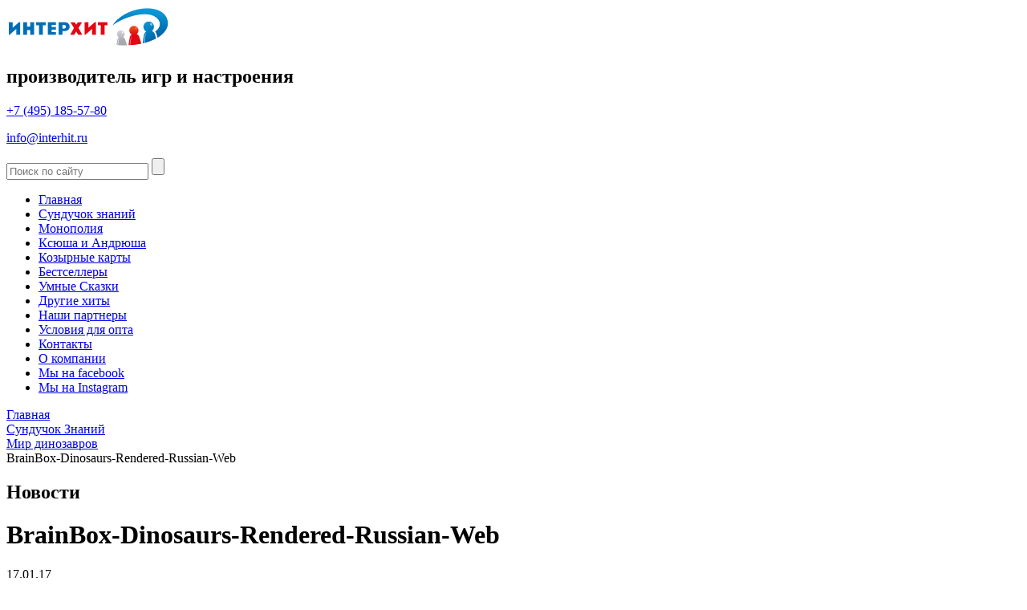

--- FILE ---
content_type: text/html; charset=UTF-8
request_url: https://interhit.ru/dinosaurs/brainbox-dinosaurs-rendered-russian-web/
body_size: 6969
content:
<!DOCTYPE html >
<html xmlns="http://www.w3.org/1999/xhtml">
<head>
	<meta charset="UTF-8">
	<link rel="shortcut icon" href="/favicon.ico" type="image/x-icon" />
	<title>BrainBox-Dinosaurs-Rendered-Russian-Web &raquo; ИнтерХит &#8212; Официальный сайт разработчика настольных игр  «Сундучок Знаний» и других хитов</title>
	<meta name="description" content="Оптовая продажа настольных развивающих игр для детей и взрослых. Серии игр : &quot;Сундучок Знаний&quot;, &quot;Ксюша и Андрюша&quot;, &quot;Сенет&quot;" />
	<meta name="viewport" content="width=device-width, initial-scale=1.0, maximum-scale=1.0, user-scalable=no">
	<meta name="mailru-domain" content="8eP7D91IodCSkmcQ" />
	<meta name="yandex-verification" content="6eb4c7e51ed20c80" />
	<script type="text/javascript" src="https://ajax.googleapis.com/ajax/libs/jquery/1.7.1/jquery.min.js"></script>
	<link rel='dns-prefetch' href='//s.w.org' />
<link rel="alternate" type="application/rss+xml" title="ИнтерХит - Официальный сайт разработчика настольных игр  «Сундучок Знаний» и других хитов &raquo; Лента комментариев к &laquo;BrainBox-Dinosaurs-Rendered-Russian-Web&raquo;" href="https://interhit.ru/dinosaurs/brainbox-dinosaurs-rendered-russian-web/feed/" />

    <meta property="og:image" content="h"/>

		<script type="text/javascript">
			window._wpemojiSettings = {"baseUrl":"https:\/\/s.w.org\/images\/core\/emoji\/2.2.1\/72x72\/","ext":".png","svgUrl":"https:\/\/s.w.org\/images\/core\/emoji\/2.2.1\/svg\/","svgExt":".svg","source":{"concatemoji":"https:\/\/interhit.ru\/wp-includes\/js\/wp-emoji-release.min.js?ver=4.7.29"}};
			!function(t,a,e){var r,n,i,o=a.createElement("canvas"),l=o.getContext&&o.getContext("2d");function c(t){var e=a.createElement("script");e.src=t,e.defer=e.type="text/javascript",a.getElementsByTagName("head")[0].appendChild(e)}for(i=Array("flag","emoji4"),e.supports={everything:!0,everythingExceptFlag:!0},n=0;n<i.length;n++)e.supports[i[n]]=function(t){var e,a=String.fromCharCode;if(!l||!l.fillText)return!1;switch(l.clearRect(0,0,o.width,o.height),l.textBaseline="top",l.font="600 32px Arial",t){case"flag":return(l.fillText(a(55356,56826,55356,56819),0,0),o.toDataURL().length<3e3)?!1:(l.clearRect(0,0,o.width,o.height),l.fillText(a(55356,57331,65039,8205,55356,57096),0,0),e=o.toDataURL(),l.clearRect(0,0,o.width,o.height),l.fillText(a(55356,57331,55356,57096),0,0),e!==o.toDataURL());case"emoji4":return l.fillText(a(55357,56425,55356,57341,8205,55357,56507),0,0),e=o.toDataURL(),l.clearRect(0,0,o.width,o.height),l.fillText(a(55357,56425,55356,57341,55357,56507),0,0),e!==o.toDataURL()}return!1}(i[n]),e.supports.everything=e.supports.everything&&e.supports[i[n]],"flag"!==i[n]&&(e.supports.everythingExceptFlag=e.supports.everythingExceptFlag&&e.supports[i[n]]);e.supports.everythingExceptFlag=e.supports.everythingExceptFlag&&!e.supports.flag,e.DOMReady=!1,e.readyCallback=function(){e.DOMReady=!0},e.supports.everything||(r=function(){e.readyCallback()},a.addEventListener?(a.addEventListener("DOMContentLoaded",r,!1),t.addEventListener("load",r,!1)):(t.attachEvent("onload",r),a.attachEvent("onreadystatechange",function(){"complete"===a.readyState&&e.readyCallback()})),(r=e.source||{}).concatemoji?c(r.concatemoji):r.wpemoji&&r.twemoji&&(c(r.twemoji),c(r.wpemoji)))}(window,document,window._wpemojiSettings);
		</script>
		<style type="text/css">
img.wp-smiley,
img.emoji {
	display: inline !important;
	border: none !important;
	box-shadow: none !important;
	height: 1em !important;
	width: 1em !important;
	margin: 0 .07em !important;
	vertical-align: -0.1em !important;
	background: none !important;
	padding: 0 !important;
}
</style>
<link rel='stylesheet' id='hctpc_stylesheet-css'  href='https://interhit.ru/wp-content/plugins/captcha/css/front_end_style.css?ver=4.3.0' type='text/css' media='all' />
<link rel='stylesheet' id='dashicons-css'  href='https://interhit.ru/wp-includes/css/dashicons.min.css?ver=4.7.29' type='text/css' media='all' />
<link rel='stylesheet' id='hctpc_desktop_style-css'  href='https://interhit.ru/wp-content/plugins/captcha/css/desktop_style.css?ver=4.3.0' type='text/css' media='all' />
<link rel='stylesheet' id='wp-postratings-css'  href='https://interhit.ru/wp-content/plugins/wp-postratings/css/postratings-css.css?ver=1.84' type='text/css' media='all' />
<link rel='stylesheet' id='style-css'  href='https://interhit.ru/wp-content/themes/interhit/style.css?ver2605&#038;ver=1' type='text/css' media='all' />
<script type='text/javascript' src='https://interhit.ru/wp-includes/js/jquery/jquery.js?ver=1.12.4'></script>
<script type='text/javascript' src='https://interhit.ru/wp-includes/js/jquery/jquery-migrate.min.js?ver=1.4.1'></script>
<link rel='https://api.w.org/' href='https://interhit.ru/wp-json/' />
<link rel="EditURI" type="application/rsd+xml" title="RSD" href="https://interhit.ru/xmlrpc.php?rsd" />
<link rel="wlwmanifest" type="application/wlwmanifest+xml" href="https://interhit.ru/wp-includes/wlwmanifest.xml" /> 
<link rel='shortlink' href='https://interhit.ru/?p=9105' />
<link rel="alternate" type="application/json+oembed" href="https://interhit.ru/wp-json/oembed/1.0/embed?url=https%3A%2F%2Finterhit.ru%2Fdinosaurs%2Fbrainbox-dinosaurs-rendered-russian-web%2F" />
<link rel="alternate" type="text/xml+oembed" href="https://interhit.ru/wp-json/oembed/1.0/embed?url=https%3A%2F%2Finterhit.ru%2Fdinosaurs%2Fbrainbox-dinosaurs-rendered-russian-web%2F&#038;format=xml" />
<!-- Facebook Pixel Code -->
<script>
  !function(f,b,e,v,n,t,s)
  {if(f.fbq)return;n=f.fbq=function(){n.callMethod?
  n.callMethod.apply(n,arguments):n.queue.push(arguments)};
  if(!f._fbq)f._fbq=n;n.push=n;n.loaded=!0;n.version='2.0';
  n.queue=[];t=b.createElement(e);t.async=!0;
  t.src=v;s=b.getElementsByTagName(e)[0];
  s.parentNode.insertBefore(t,s)}(window, document,'script',
  'https://connect.facebook.net/en_US/fbevents.js');
  fbq('init', '785017965204647');
  fbq('track', 'PageView');
</script>
<noscript><img height="1" width="1" style="display:none"
  src="https://www.facebook.com/tr?id=785017965204647&ev=PageView&noscript=1"
/></noscript>
<!-- End Facebook Pixel Code --><link rel="icon" href="https://interhit.ru/wp-content/uploads/2016/08/cropped-ShFzzVnS4x4-32x32.jpg" sizes="32x32" />
<link rel="icon" href="https://interhit.ru/wp-content/uploads/2016/08/cropped-ShFzzVnS4x4-192x192.jpg" sizes="192x192" />
<link rel="apple-touch-icon-precomposed" href="https://interhit.ru/wp-content/uploads/2016/08/cropped-ShFzzVnS4x4-180x180.jpg" />
<meta name="msapplication-TileImage" content="https://interhit.ru/wp-content/uploads/2016/08/cropped-ShFzzVnS4x4-270x270.jpg" />
	<!-- <link rel="stylesheet" type="text/css" href="/wp-content/themes/interhit/cloudzoom/cloudzoom.css" /> -->
	<link rel="stylesheet" type="text/css" href="/wp-content/themes/interhit/fancybox-master/jquery.fancybox.min.css" />
	<link rel="stylesheet" type="text/css" href="/wp-content/themes/interhit/opt.css" />
</head>
<body>
<div id="content">
	<div class="headLine">
		<div class="headerWrapper">
			<header class="wrap">
				<div id="btnHeadMenu"></div>

				<a href="https://interhit.ru" class="logo"><img src="/wp-content/uploads/2018/12/logforweb.png" alt="Логотип" /></a>

				<div class="headRight">
					<div class="headTab">
						<div class="title">
							<h2>производитель игр и настроения</h2>
						</div>
						<div class="social">
							<a href="https://www.facebook.com/interhit.games/" target="_blank" class="fb" rel="nofollow"></a>

							<a href="https://www.instagram.com/interhit_games/" target="_blank" class="in" rel="nofollow"></a>
						</div>

						<div class="contacts">
							<p class="phone"><a href="tel:+74951855780">+7 (495) 185-57-80</a></p>

							<p class="mail"><a href="mailto:info@interhit.ru">info@interhit.ru</a></p>
						</div>
					</div>
				</div>

				<nav id="menuHead">
					<form action="" method="GET">
						<input class="search" type="text" name="s" placeholder="Поиск по сайту" />
						<input class="searchSubm" type="submit" value="">
					</form>

					<div class="menu-top-menyu-container"><ul id="menu-top-menyu" class="menu"><li id="menu-item-33" class="menu-item menu-item-type-custom menu-item-object-custom menu-item-33"><a href="/">Главная</a></li>
<li id="menu-item-46" class="menu-item menu-item-type-taxonomy menu-item-object-category menu-item-46"><a href="https://interhit.ru/category/sunduchok/">Сундучок знаний</a></li>
<li id="menu-item-8891" class="menu-item menu-item-type-taxonomy menu-item-object-category menu-item-8891"><a href="https://interhit.ru/category/monopoly/">Монополия</a></li>
<li id="menu-item-43" class="menu-item menu-item-type-taxonomy menu-item-object-category menu-item-43"><a href="https://interhit.ru/category/ksu/">Ксюша и Андрюша</a></li>
<li id="menu-item-8890" class="menu-item menu-item-type-taxonomy menu-item-object-category menu-item-8890"><a href="https://interhit.ru/category/trumps/">Козырные карты</a></li>
<li id="menu-item-10451" class="menu-item menu-item-type-taxonomy menu-item-object-category menu-item-10451"><a href="https://interhit.ru/category/hit-season/">Бестселлеры</a></li>
<li id="menu-item-10479" class="menu-item menu-item-type-taxonomy menu-item-object-category menu-item-10479"><a href="https://interhit.ru/category/umnye-skazki/">Умные Сказки</a></li>
<li id="menu-item-10551" class="menu-item menu-item-type-taxonomy menu-item-object-category menu-item-10551"><a href="https://interhit.ru/category/hits/">Другие хиты</a></li>
<li id="menu-item-37" class="menu-item menu-item-type-post_type menu-item-object-page menu-item-37"><a href="https://interhit.ru/nashi-partnery/">Наши партнеры</a></li>
<li id="menu-item-42" class="menu-item menu-item-type-post_type menu-item-object-page menu-item-42"><a href="https://interhit.ru/usloviya-dlya-opta/">Условия для опта</a></li>
<li id="menu-item-10815" class="menu-item menu-item-type-post_type menu-item-object-page menu-item-10815"><a href="https://interhit.ru/contacts/">Контакты</a></li>
<li id="menu-item-38" class="menu-item menu-item-type-post_type menu-item-object-page menu-item-38"><a href="https://interhit.ru/o-kompanii/">О компании</a></li>
<li id="menu-item-523" class="menu-item menu-item-type-custom menu-item-object-custom menu-item-523"><a href="https://www.facebook.com/InterXit">Мы на facebook</a></li>
<li id="menu-item-10450" class="menu-item menu-item-type-custom menu-item-object-custom menu-item-10450"><a href="https://www.instagram.com/interhit_games/">Мы на Instagram</a></li>
</ul></div>	
				</nav>
			</header>
		</div>
	</div>

	<div class="wrapper"><div class="content">
<div class="kama_breadcrumbs" prefix="v: http://rdf.data-vocabulary.org/#"><span typeof="v:Breadcrumb"><a href="https://interhit.ru" rel="v:url" property="v:title">Главная</a> <div class="crumsArrow"></div> </span><span typeof="v:Breadcrumb"><a href="https://interhit.ru/category/sunduchok/" rel="v:url" property="v:title">Сундучок Знаний</a> <div class="crumsArrow"></div> </span><span typeof="v:Breadcrumb"><a href="https://interhit.ru/dinosaurs/" rel="v:url" property="v:title">Мир динозавров</a> <div class="crumsArrow"></div> </span>BrainBox-Dinosaurs-Rendered-Russian-Web</div>	<div class="aboutBoxing news">
		<div class="titleItem ttn">
			<h2>Новости</h2>
		</div>
		<div class="aboutContent">
			<div class="newsBoxing">
					<h1>BrainBox-Dinosaurs-Rendered-Russian-Web</h1>					
				<div class="nDaC">
					17.01.17									</div>
				<div class="newsText">
					<p class="attachment"><a href='https://interhit.ru/wp-content/uploads/2017/01/BrainBox-Dinosaurs-Rendered-Russian-Web.jpg'><img width="300" height="300" src="https://interhit.ru/wp-content/uploads/2017/01/BrainBox-Dinosaurs-Rendered-Russian-Web-300x300.jpg" class="attachment-medium size-medium" alt="" srcset="https://interhit.ru/wp-content/uploads/2017/01/BrainBox-Dinosaurs-Rendered-Russian-Web-300x300.jpg 300w, https://interhit.ru/wp-content/uploads/2017/01/BrainBox-Dinosaurs-Rendered-Russian-Web-77x77.jpg 77w, https://interhit.ru/wp-content/uploads/2017/01/BrainBox-Dinosaurs-Rendered-Russian-Web.jpg 800w" sizes="(max-width: 300px) 100vw, 300px" /></a></p>
				</div>
			</div>
        			<div class="chestGbox newsComm">
				<div class="itemContent">
					<div class="iCtop">
						<h3>Комментарии (0)</h3>
					</div>	
					<div class="itemContWrap">
			
<div id="comments" class="comments-area">

	
		<div id="respond" class="comment-respond">
		<h3 id="reply-title" class="comment-reply-title">Добавить отзыв <small><a rel="nofollow" id="cancel-comment-reply-link" href="/dinosaurs/brainbox-dinosaurs-rendered-russian-web/#respond" style="display:none;">Отменить ответ</a></small></h3>			<form action="https://interhit.ru/wp-comments-post.php" method="post" id="commentform" class="comment-form">
				<p class="comment-form-author"><input id="author" name="author" type="text" value="" size="30" placeholder="Ваше имя" required /></p><p class="comment-form-comment"><textarea id="comment" name="comment" cols="45" rows="8" aria-required="true" placeholder="Ваш отзыв" required></textarea></p><div class="commBtnBox"><button type="submit" id="submit-new" class="btnBlick btnGo btnComm">Отправить</button></div>

<p class="hctpc_block"><script class="hctpc_to_remove">
				(function( timeout ) {
					setTimeout(
						function() {
							var notice = document.getElementById("hctpc_time_limit_notice_86");
							if ( notice )
								notice.style.display = "block";
						},
						timeout
					);
				})(10000);
			</script>
			<span id="hctpc_time_limit_notice_86" class="hctpc_time_limit_notice hctpc_to_remove">Лимит времени истёк. Пожалуйста, перезагрузите CAPTCHA.</span><span class="hctpc_wrap hctpc_math_actions">
				<label class="hctpc_label" for="hctpc_input_86"><span class="hctpc_span"><input id="hctpc_input_86" class="hctpc_input hctpc_wp_comments" type="text" autocomplete="off" name="hctpc_number" value="" maxlength="2" size="2" aria-required="true" required="required" style="margin-bottom:0;display:inline;font-size: 12px;width: 40px;" /></span>
					<span class="hctpc_span">&nbsp;&#43;&nbsp;</span>
					<span class="hctpc_span">5</span>
					<span class="hctpc_span">&nbsp;=&nbsp;</span>
					<span class="hctpc_span">семь</span>
					<input type="hidden" name="hctpc_result" value="B8I=" /><input type="hidden" name="hctpc_time" value="1769117167" />
					<input type="hidden" name="hctpc_form" value="wp_comments" />
				</label><span class="hctpc_reload_button_wrap hide-if-no-js">
					<noscript>
						<style type="text/css">
							.hide-if-no-js {
								display: none !important;
							}
						</style>
					</noscript>
					<span class="hctpc_reload_button dashicons dashicons-update"></span>
				</span></span></p><p class="form-submit"><input name="submit" type="submit" id="submit" class="submit" value="Отправить комментарий" /> <input type='hidden' name='comment_post_ID' value='9105' id='comment_post_ID' />
<input type='hidden' name='comment_parent' id='comment_parent' value='0' />
</p>			</form>
			</div><!-- #respond -->
	
</div>					</div>
				</div>
				<div class="perma">
									</div>
			</div>
		</div>
	</div>
</div>
</div>
  
  <div class="footpadd"></div>
</div>

<footer>
	<script type='text/javascript'>
/* <![CDATA[ */
var ratingsL10n = {"plugin_url":"https:\/\/interhit.ru\/wp-content\/plugins\/wp-postratings","ajax_url":"https:\/\/interhit.ru\/wp-admin\/admin-ajax.php","text_wait":"\u041f\u043e\u0436\u0430\u043b\u0443\u0439\u0441\u0442\u0430, \u043d\u0435 \u0433\u043e\u043b\u043e\u0441\u0443\u0439\u0442\u0435 \u0437\u0430 \u043d\u0435\u0441\u043a\u043e\u043b\u044c\u043a\u043e \u0437\u0430\u043f\u0438\u0441\u0435\u0439 \u043e\u0434\u043d\u043e\u0432\u0440\u0435\u043c\u0435\u043d\u043d\u043e.","image":"stars_crystal","image_ext":"png","max":"5","show_loading":"1","show_fading":"1","custom":"0"};
var ratings_mouseover_image=new Image();ratings_mouseover_image.src="https://interhit.ru/wp-content/plugins/wp-postratings/images/stars_crystal/rating_over.png";;
/* ]]> */
</script>
<script type='text/javascript' src='https://interhit.ru/wp-content/plugins/wp-postratings/js/postratings-js.js?ver=1.84'></script>
<script type='text/javascript' src='https://interhit.ru/wp-includes/js/wp-embed.min.js?ver=4.7.29'></script>
<script type='text/javascript'>
/* <![CDATA[ */
var hctpc_vars = {"nonce":"08b70574e2","ajaxurl":"https:\/\/interhit.ru\/wp-admin\/admin-ajax.php","enlarge":""};
/* ]]> */
</script>
<script type='text/javascript' src='https://interhit.ru/wp-content/plugins/captcha/js/front_end_script.js?ver=4.7.29'></script>
		<p>ООО "ИнтерХит", 2012-2026</p>
</footer>

	<script type="text/javascript" src="/wp-content/themes/interhit/js/mobilyslider.js"></script>
	<!-- <script type="text/javascript" src="/wp-content/themes/interhit/cloudzoom/cloudzoom.js"></script> -->
	<script type="text/javascript" src="/wp-content/themes/interhit/fancybox-master/jquery.fancybox.min.js"></script>
	<script type="text/javascript" src="/wp-content/themes/interhit/js/fancyzoom.js"></script>
	<script type="text/javascript" src="/wp-content/themes/interhit/js/tabs.js"></script>
	<script type="text/javascript" src="/wp-content/themes/interhit/js/owl.carousel.min.js"></script>
	<script type="text/javascript" src="/wp-content/themes/interhit/js/jquery.arcticmodal-0.3.min.js"></script>
	<script type="text/javascript" src="/wp-content/themes/interhit/js/init.js?ver2511"></script>

	<div class="metrica">
	<!-- Yandex.Metrika informer -->
	<a href="https://metrika.yandex.ru/stat/?id=16945987&amp;from=informer"
	target="_blank" rel="nofollow"><img src="https://informer.yandex.ru/informer/16945987/3_1_FFFFFFFF_EFEFEFFF_0_pageviews"
	style="width:88px; height:31px; border:0;" alt="Яндекс.Метрика" title="Яндекс.Метрика: данные за сегодня (просмотры, визиты и уникальные посетители)" class="ym-advanced-informer" data-cid="16945987" data-lang="ru" /></a>
	<!-- /Yandex.Metrika informer -->

	<!-- Yandex.Metrika counter -->
	<script type="text/javascript" >
	    (function (d, w, c) {
	        (w[c] = w[c] || []).push(function() {
	            try {
	                w.yaCounter16945987 = new Ya.Metrika({
	                    id:16945987,
	                    clickmap:true,
	                    trackLinks:true,
	                    accurateTrackBounce:true,
	                    webvisor:true
	                });
	            } catch(e) { }
	        });

	        var n = d.getElementsByTagName("script")[0],
	            s = d.createElement("script"),
	            f = function () { n.parentNode.insertBefore(s, n); };
	        s.type = "text/javascript";
	        s.async = true;
	        s.src = "https://mc.yandex.ru/metrika/watch.js";

	        if (w.opera == "[object Opera]") {
	            d.addEventListener("DOMContentLoaded", f, false);
	        } else { f(); }
	    })(document, window, "yandex_metrika_callbacks");
	</script>
	<noscript><div><img src="https://mc.yandex.ru/watch/16945987" style="position:absolute; left:-9999px;" alt="" /></div></noscript>
	<!-- /Yandex.Metrika counter -->
	</div>

<!--<script type="text/javascript" src="//vk.com/js/api/openapi.js?133" async></script>

<div id="vk_community_messages"></div>
<script type="text/javascript">
$(window).load(function(){ VK.Widgets.CommunityMessages("vk_community_messages", 127105619); });
</script>-->

</body>
</html>